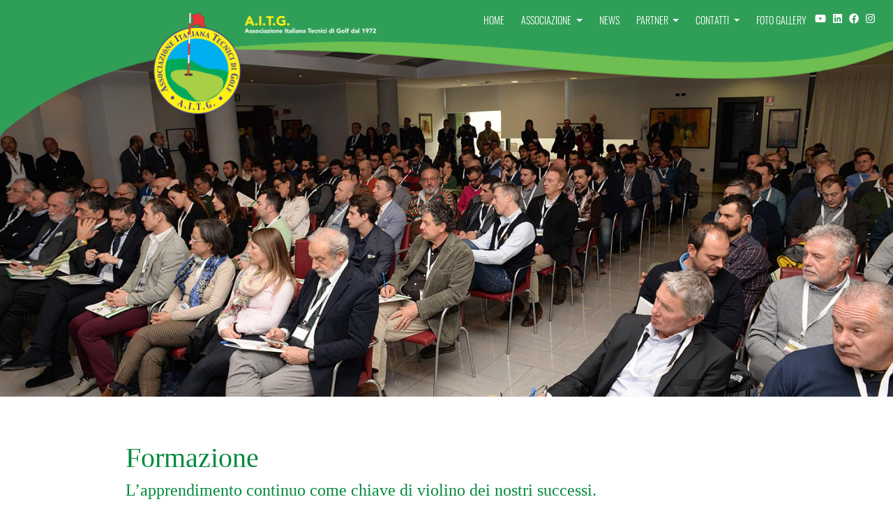

--- FILE ---
content_type: text/html; charset=UTF-8
request_url: https://www.tecnicigolf.org/index.php/formazione
body_size: 7093
content:
<!DOCTYPE html>
<html  lang="it" dir="ltr" prefix="content: http://purl.org/rss/1.0/modules/content/  dc: http://purl.org/dc/terms/  foaf: http://xmlns.com/foaf/0.1/  og: http://ogp.me/ns#  rdfs: http://www.w3.org/2000/01/rdf-schema#  schema: http://schema.org/  sioc: http://rdfs.org/sioc/ns#  sioct: http://rdfs.org/sioc/types#  skos: http://www.w3.org/2004/02/skos/core#  xsd: http://www.w3.org/2001/XMLSchema# ">
  <head>
    <meta charset="utf-8" />
<script async src="https://www.googletagmanager.com/gtag/js?id=UA-19445645-27"></script>
<script>window.dataLayer = window.dataLayer || [];function gtag(){dataLayer.push(arguments)};gtag("js", new Date());gtag("config", "UA-19445645-27", {"groups":"default","anonymize_ip":true});</script>
<link rel="canonical" href="https://tecnicigolf.org/formazione" />
<meta name="description" content="“L’istruzione è un ornamento nella prosperità e un rifugio nelle avversità. In effetti, l’educazione non è solo uno strumento chiave per il progresso dell’umanità in contesti di stabilità sociale, ma è anche lo scudo che ci difende in tempi di caos e instabilità.”

 Aristotele

 " />
<meta property="og:image" content="https://tecnicigolf.org/sites/default/files/2020-12/FORMAZIONE_1.jpg" />
<meta name="Generator" content="Drupal 8 (https://www.drupal.org)" />
<meta name="MobileOptimized" content="width" />
<meta name="HandheldFriendly" content="true" />
<meta name="viewport" content="width=device-width, initial-scale=1.0" />
<link rel="shortcut icon" href="/themes/custom/aitg/favicon.ico" type="image/vnd.microsoft.icon" />

    <title>Formazione | A.i.t.g.</title>
    <link rel="stylesheet" media="all" href="/sites/default/files/css/css_pnvKpYm-TjaDwzrtZsi2Dn1E9r-uUgwuyfeT6zFm1uA.css" />
<link rel="stylesheet" media="all" href="/sites/default/files/css/css_cokO9HoYFHeI_vVN09gQgx3eoTAaxGfAh5jZtIcpnos.css" />
<link rel="stylesheet" media="all" href="https://unpkg.com/swiper/swiper-bundle.min.css" />

    
<!--[if lte IE 8]>
<script src="/sites/default/files/js/js_VtafjXmRvoUgAzqzYTA3Wrjkx9wcWhjP0G4ZnnqRamA.js"></script>
<![endif]-->
<script src="https://use.fontawesome.com/releases/v5.13.1/js/all.js" defer crossorigin="anonymous"></script>
<script src="https://use.fontawesome.com/releases/v5.13.1/js/v4-shims.js" defer crossorigin="anonymous"></script>

  </head>
  <body class="path-node page-node-type-page">
    <a href="#main-content" class="visually-hidden focusable skip-link">
      Salta al contenuto principale
    </a>
    
      <div class="dialog-off-canvas-main-canvas" data-off-canvas-main-canvas>
      <!doctype html>
<html lang="it">
  <head>
    <meta charset="utf-8">
    <meta name="viewport" content="width=device-width, initial-scale=1, shrink-to-fit=no">
    <title></title>
    <link rel="icon" type="image/png" href="/themes/custom/aitg/img/favicon.png">
  </head>
  <body>
  <!-- caricamento pagine -->
    <div class="loading">
      <div class="spinner-border" role="status">
      <span class="sr-only">Caricamento in corso...</span>
      </div>
    </div>

    <!--Immagine testata-->
    <div id="testata">
      <img src="/themes/custom/aitg/img/TESTATA.png" class="img-fluid">
    </div>
    <div id="testatamobile">
      <img src="/themes/custom/aitg/img/TESTATA_MOBILE.png" class="img-fluid">
    </div>

    <nav class="navbar navbar-expand-lg navbar-dark">

      <button class="navbar-toggler ml-auto" type="button" data-toggle="collapse" data-target="#navbarSupportedContent" aria-controls="navbarSupportedContent" aria-expanded="false" aria-label="Toggle navigation">
        <span class="navbar-toggler-icon"></span>
      </button>
      
      <div class="collapse navbar-collapse" id="navbarSupportedContent">
                  <div class="region region-navigation">
    <nav role="navigation" aria-labelledby="block-aitg-main-menu-menu" id="block-aitg-main-menu">
            
  <h2 class="visually-hidden" id="block-aitg-main-menu-menu">Navigazione principale</h2>
  

        
                                      <ul class="nav navbar-nav" role="menu" aria-labelledby="dropdownMenu">
                                              <li ><a href="/" data-drupal-link-system-path="&lt;front&gt;">Home</a></li>
                                                                <li class="dropdown">
                  <a href="" class="dropdown-toggle" data-toggle="dropdown">Associazione <span class="caret"></span></a>
                                                        <ul class="dropdown-menu" role="menu" aria-labelledby="dLabel">
                                              <li ><a href="/storia" data-drupal-link-system-path="node/90">Storia</a></li>
                                                <li ><a href="/diventare-socio" data-drupal-link-system-path="node/91">Diventare Socio</a></li>
                                                <li ><a href="/formazione" data-drupal-link-system-path="node/148" class="is-active">Formazione</a></li>
                                                <li ><a href="/webinar" data-drupal-link-system-path="node/150">Webinar</a></li>
                                                <li ><a href="/scuola-nazionale-di-golf" data-drupal-link-system-path="node/152">Scuola Nazionale</a></li>
                                          </ul>
              
                </li>
                                                              <li ><a href="/news" data-drupal-link-system-path="news">News</a></li>
                                                                <li class="dropdown">
                  <a href="/" class="dropdown-toggle" data-toggle="dropdown">Partner <span class="caret"></span></a>
                                                        <ul class="dropdown-menu" role="menu" aria-labelledby="dLabel">
                                              <li ><a href="/partner" data-drupal-link-system-path="partner">Partner</a></li>
                                                <li ><a href="/diventare-partner-aitg" data-drupal-link-system-path="node/151">Diventare Partner</a></li>
                                          </ul>
              
                </li>
                                                                              <li class="dropdown">
                  <a href="/" class="dropdown-toggle" data-toggle="dropdown">Contatti <span class="caret"></span></a>
                                                        <ul class="dropdown-menu" role="menu" aria-labelledby="dLabel">
                                              <li ><a href="/cariche-sociali" data-drupal-link-system-path="node/149">Cariche Sociali</a></li>
                                          </ul>
              
                </li>
                                                              <li ><a href="https://www.flickr.com/photos/associazione_italiana_tecnici_golfisti/albums" target="_blank">Foto Gallery</a></li>
                                              <li class="nav-item social">
                <a href="https://www.youtube.com/channel/UCfDvLcS00VbsQnlirx5I2bw" class="yt" target="_blank" title="Trovaci su Youtube"><i class="fab fa-youtube" aria-hidden="true"></i></a>
              </li>
              <li class="nav-item social">
                <a href="https://www.linkedin.com/groups/2418634/" class="linkedin" target="_blank" title="Trovaci su Instagram"><i class="fab fa-linkedin" aria-hidden="true"></i></a>
              </li>
              <li class="nav-item social">
                <a href="https://www.facebook.com/associazioneitalianatecnicidigolf" target="_blank" class="fb" title="Trovaci su Facebook"><i class="fab fa-facebook" aria-hidden="true"></i></a>
              </li>
                <li class="nav-item social">
                <a href="https://www.instagram.com/aitg_official/" target="_blank" class="fb" title="Trovaci su Instagram"><i class="fab fa-instagram" aria-hidden="true"></i></a>
              </li>
                    </ul>
              

      

  </nav>

  </div>
  
      </div>
    </nav>
        <div class="cont-headerpagina">
      
            <div>  <img src="/sites/default/files/styles/immagine_principale_pagina/public/2020-12/FORMAZIONE_1.jpg?itok=fYHyorsq" width="1800" height="800" alt="" typeof="foaf:Image" />


</div>
      
    </div>
    <div class="cont-headerpagina-mobile">
      
            <div>  <img src="/sites/default/files/2021-01/formazione.jpg" width="400" height="570" alt="" typeof="foaf:Image" />

</div>
      
    </div>
      </div>
      
  
    
    <div role="main" class="main-container container js-quickedit-main-content">
      <div class="row">

        <div class="col-sm-2 fondopuntinipagina"></div>

                 <div class="main-content col-sm-8" role="heading">
            <div class="region region-intestazione">
    
  </div>

        </div>
        <div class="col-sm-2"></div>

                    
                    
                                <div class="col-sm-1"></div>
            <div class="main-content col-sm-10">
              
              
              <h1 class="page-header">
               <span property="schema:name">Formazione</span>

              </h1>
              <h3 class="page-sottotitolo">
               
            <div>L’apprendimento continuo come chiave di violino dei nostri successi.</div>
      
              </h3>
              <div class="page-sommario">
                
            <div property="schema:text"><p>“L’istruzione è un ornamento nella prosperità e un rifugio nelle avversità. In effetti, l’educazione non è solo uno strumento chiave per il progresso dell’umanità in contesti di stabilità sociale, ma è anche lo scudo che ci difende in tempi di caos e instabilità.”</p>

<p> Aristotele</p>

<p> </p></div>
      
              </div>
            </div>
            <div class="col-sm-1"></div>
                </div>
    </div>
        <!--Sezione Manager/Sponsor-->
        <div class="Banner-White banner-home ombra">
      <div class="bannerHomeSx">
        
            <div>  <img src="/sites/default/files/styles/immagine_banner/public/2020-12/Untitled.png?itok=XsxremMR" width="730" height="400" alt="" typeof="foaf:Image" />


</div>
      
      </div>
      <div class="bannerHomeDx">
        
            <div><div class="cont-bannerhome-all">
  <div class="cont-bannerhome-numero">
    <p>
    </p>
  </div>
  <div class="cont-bannerhome-testo">
    <h2 class="titolo_small">2 MEETING ANNUALI
    </h2>
    <p>In primavera e autunno AITG organizza due Meeting nazionali alla presenza di oltre 250 partecipanti.
    </p>
  </div>
</div>
<div class="cont-bannerhome-all">
  <div class="cont-bannerhome-numero">
    <p>
    </p>
  </div>
  <div class="cont-bannerhome-testo">
    <h2 class="titolo_small">RELATORI INTERNAZIONALI
    </h2>
    <p>Fiore all’occhiello è la scelta costante di relatori di caratura internazionale provenienti da tutto il mondo.
    </p>
  </div>
</div>
<div class="cont-bannerhome-all">
  <div class="cont-bannerhome-numero">
    <p>
    </p>
  </div>
  <div class="cont-bannerhome-testo">
    <h2 class="titolo_small">INCONTRI REGIONALI
    </h2>
    <p>AITG organizza giornate a tema riservate ad Associati e Sponsor su tutto il territorio nazionale.
    </p>
  </div>
</div>
</div>
      
      </div>
    </div>
        
    <div role="main" class="main-container container js-quickedit-main-content">
      <div class="row">
        <div class="col-sm-1"></div>
         <div class="main-content col-sm-10 ">
          
            <div><p><strong>AITG</strong>, Associazione Italiana Tecnici di Golf, <strong>è convinta che la formazione degli Associati sia la chiave del successo per gestire al meglio un Circolo. </strong>Spesso la strada intrapresa per il raggiungimento dell’obiettivo è più importante dell’obiettivo stesso.</p>

<p>In questi quasi 50 anni di AITG, seguendo i grandi cambiamenti del mondo del lavoro e del golf, è sorto naturale tra gli Associati un senso di cambiamento e adattamento che ha reso nel tempo l'Associazione come innovatrice e sempre al passo coi tempi. Fino a qualche anno fa il confronto personale e lo scambio di idee ed esperienze erano a tutti gli effetti il metodo principale per formarsi e aumentare le proprie competenze; le relazioni <strong>personali erano i banchi di scuola dove ogni Associato poteva crescere professionalmente. </strong></p>

<p><strong>Ma i grandi cambiamenti degli ultimi anni, del mondo del golf e non solo, ha imposto a tutti noi una maggiore dinamicità e adattabilità per restare al passo coi tempi. </strong>Il Manager dei tempi moderni non può più solamente essere concentrato sulla gestione dei Soci del Circolo, ma deve essere un Tecnico Professionista e preparato in grado di gestire al meglio le varie attività di un Club, come ad esempio dirigere uno staff di più persone, collaborare con il <a href="https://en.wikipedia.org/wiki/Golf_course_superintendent">Superintendent</a> per la gestione del campo, occuparsi del <a href="https://en.wikipedia.org/wiki/Foodservice">Food &amp; Beverage</a> per migliorare continuamente l’offerta del Circolo. Tutto questo con lo scopo di creare un prodotto che fidelizzi sempre di più i propri clienti, cercando costantemente di attrarne di nuovi di nuovi.</p>

<p>Con la nascita di AITG ACADEMY e la conseguente creazione di un percorso di certificazione organizzato in collaborazione con la Scuola Nazionale di Golf, con Relatori Nazionali ed Internazionali e con Partner e Sponsor, l’Associazione ha finalmente dato vita ad un programma formativo a cui tutti gli Associati possono accedere gratuitamente. <strong>L'accesso riservato consente all’utente di avere a disposizione un vastissimo archivio di news, video e <a href="/webinar">Webinar</a> suddivisi per argomento e per categoria. </strong>Senza dimenticarsi però dei grandi Meeting Nazionali e gli incontri Macro-Regionali, utili per chi vuole sentire o vedere le ultime novità dell’industria del Golf da una prospettiva che parta direttamente dal “campo di gioco”.<br />
 </p></div>
      
        </div>
        <div class="col-sm-1 fondopuntinipagina"></div>
      </div>
      <div class="row">
        <div class="col-sm-1"></div>
        <div class="main-content col-sm-10 ">
          <div class="cont_modulo"></div>
        </div>
        <div class="col-sm-1 fondopuntinipagina"></div>
      </div>
    </div>
    <div class="row slidefoto">
          <div class="col-md-3">
<a href="https://tecnicigolf.org/sites/default/files/2020-12/4_3.jpg" aria-controls="colorbox" aria-label="{&quot;alt&quot;:&quot;&quot;}" role="button"  title="Formazione" data-colorbox-gallery="gallery-page-148-FvKIzW5x8Mk" class="colorbox" data-cbox-img-attrs="{&quot;alt&quot;:&quot;&quot;}"><img src="/sites/default/files/styles/immagini_slide_pagina/public/2020-12/4_3.jpg?itok=mXO7L-3B" width="300" height="200" alt="" typeof="foaf:Image" />

</a>
</div>
    <div class="col-md-3">
<a href="https://tecnicigolf.org/sites/default/files/2020-12/3_3.jpg" aria-controls="colorbox" aria-label="{&quot;alt&quot;:&quot;&quot;}" role="button"  title="Formazione" data-colorbox-gallery="gallery-page-148-FvKIzW5x8Mk" class="colorbox" data-cbox-img-attrs="{&quot;alt&quot;:&quot;&quot;}"><img src="/sites/default/files/styles/immagini_slide_pagina/public/2020-12/3_3.jpg?itok=HAo0Qgm5" width="300" height="200" alt="" typeof="foaf:Image" />

</a>
</div>
    <div class="col-md-3">
<a href="https://tecnicigolf.org/sites/default/files/2020-12/2_3.jpg" aria-controls="colorbox" aria-label="{&quot;alt&quot;:&quot;&quot;}" role="button"  title="Formazione" data-colorbox-gallery="gallery-page-148-FvKIzW5x8Mk" class="colorbox" data-cbox-img-attrs="{&quot;alt&quot;:&quot;&quot;}"><img src="/sites/default/files/styles/immagini_slide_pagina/public/2020-12/2_3.jpg?itok=EkuQwsJT" width="300" height="200" alt="" typeof="foaf:Image" />

</a>
</div>
    <div class="col-md-3">
<a href="https://tecnicigolf.org/sites/default/files/2020-12/1_3.jpg" aria-controls="colorbox" aria-label="{&quot;alt&quot;:&quot;&quot;}" role="button"  title="Formazione" data-colorbox-gallery="gallery-page-148-FvKIzW5x8Mk" class="colorbox" data-cbox-img-attrs="{&quot;alt&quot;:&quot;&quot;}"><img src="/sites/default/files/styles/immagini_slide_pagina/public/2020-12/1_3.jpg?itok=fWKu2Fno" width="300" height="200" alt="" typeof="foaf:Image" />

</a>
</div>

    </div>
  
  <!--Form
    <div class="form-stay-connected">
      <div style="text-align: left;">
        <h5 class="card-title" style="color: white;">Stay Connected<br></h5>
      </div>
      <div class="row mx-auto">
        <form class="form-inline">
          <input type="text" class="form-control" id="email" placeholder="Name*">
          &nbsp;&nbsp;&nbsp;&nbsp;&nbsp;&nbsp;&nbsp;&nbsp;&nbsp;&nbsp;&nbsp;&nbsp;
          <input type="text" class="form-control" id="pwd" placeholder="Azienda*">
          &nbsp;&nbsp;&nbsp;&nbsp;&nbsp;&nbsp;&nbsp;&nbsp;&nbsp;&nbsp;&nbsp;&nbsp;
          <input type="email" class="form-control" id="pwd" placeholder="Email*">
          &nbsp;&nbsp;&nbsp;&nbsp;&nbsp;&nbsp;&nbsp;&nbsp;&nbsp;&nbsp;&nbsp;&nbsp;&nbsp;&nbsp;&nbsp;&nbsp;&nbsp;&nbsp;&nbsp;&nbsp;
          <button type="submit" class="btn btn-default btn-stay-connected">Iscriviti alla Newsletter</button>
        </form>
      </div>
    </div> -->

<div class="form-stay-connected">
	<div class="container">
		<div class="row">
			  <div class="region region-newsletter">
    <div id="block-webform-2">
  
      <h2>Stay Connected</h2>
    
      <span id="webform-submission-newsletter-node-148-form-ajax-content"></span><div id="webform-submission-newsletter-node-148-form-ajax" class="webform-ajax-form-wrapper" data-effect="fade" data-progress-type="throbber"><form class="webform-submission-form webform-submission-add-form webform-submission-newsletter-form webform-submission-newsletter-add-form webform-submission-newsletter-node-148-form webform-submission-newsletter-node-148-add-form form-stay-connected js-webform-details-toggle webform-details-toggle" data-drupal-selector="webform-submission-newsletter-node-148-add-form" action="/index.php/formazione" method="post" id="webform-submission-newsletter-node-148-add-form" accept-charset="UTF-8">
  
  <div class="form-item js-form-item form-type-textfield js-form-type-textfield form-item-nome js-form-item-nome">
      <label for="edit-nome" class="control-label js-form-required form-required">Nome</label>
  
  
  

<input class="form-control form-text required" placeholder="Nome" data-drupal-selector="edit-nome" type="text" id="edit-nome" name="nome" value="" size="60" maxlength="255" required="required" aria-required="true"/>

  
  
  </div>
<div class="form-item js-form-item form-type-textfield js-form-type-textfield form-item-azienda js-form-item-azienda">
      <label for="edit-azienda" class="control-label js-form-required form-required">Azienda</label>
  
  
  

<input class="form-control form-text required" placeholder="Azienda/Circolo" data-drupal-selector="edit-azienda" type="text" id="edit-azienda" name="azienda" value="" size="60" maxlength="255" required="required" aria-required="true"/>

  
  
  </div>
<div class="form-item js-form-item form-type-email js-form-type-email form-item-email js-form-item-email">
      <label for="edit-email" class="control-label js-form-required form-required">Email</label>
  
  
  <input class="form-control form-email required" placeholder="Email" data-drupal-selector="edit-email" type="email" id="edit-email" name="email" value="" size="60" maxlength="254" required="required" aria-required="true" />

  
  
  </div>
<div data-drupal-selector="edit-actions" class="form-actions webform-actions form-group js-form-wrapper form-wrapper" id="edit-actions">

<input class="webform-button--submit form-control btn-stay-connected button button--primary js-form-submit form-submit btn-primary btn" data-drupal-selector="edit-actions-submit" data-disable-refocus="true" type="submit" id="edit-actions-submit" name="op" value="Iscriviti ora"/>
</div>
<input autocomplete="off" data-drupal-selector="form-jmszmnhqkqzq-bj-qyejsv6swgqhsxgdeyjhgvicuhc" type="hidden" name="form_build_id" value="form-JmsZmNhQkQzq-Bj-qyejsv6sWGQhsXGdeyJHGviCuhc" /><input data-drupal-selector="edit-webform-submission-newsletter-node-148-add-form" type="hidden" name="form_id" value="webform_submission_newsletter_node_148_add_form" />

  
</form>
</div>
  </div>

  </div>

		</div>
	</div>
</div>

<!--Footer-->
<footer id="bottom" class="footer-pagine container">
	<div class="row">
		<div class="card-horizontal col-sm-6 item-footer">
			<div class="img-card">
				<img src="/themes/custom/aitg/img/LOGO_AITG/LOGO_AITG_ACADEMY_Transparent.png" class="img-fluid">
			</div>
          <div class="item-card text-basso-sx">
            <b>A.I.T.G.</b>
            <b>Associazione Italiana Tecnici di Golf</b>
            <p>Indirizzo - Cascina Bertacca s.n.c. 20080 Bubbiano MI <br>
                Presso Golf Ambrosiano</p>
            <p>MAIL - segreteria@aitg.it</p>
            <p>TEL. - (+39)327-7147599</p>
            <p>P.I.: 01226730099 - C.F.: 90013620092</p>
          </div>
		</div>
		<div class="col-sm-6">
			<div class="item-card loghi-istituzionali">
				<img src="/themes/custom/aitg/img/footer/loghifooter2.png" alt="">
			</div>
		</div>
	</div>
</footer>
<!--Script Boostrap--></body></html>

  </div>

    
    <script type="application/json" data-drupal-selector="drupal-settings-json">{"path":{"baseUrl":"\/index.php\/","scriptPath":null,"pathPrefix":"","currentPath":"node\/148","currentPathIsAdmin":false,"isFront":false,"currentLanguage":"it"},"pluralDelimiter":"\u0003","suppressDeprecationErrors":true,"ajaxPageState":{"libraries":"aitg\/js,aitg\/stile,colorbox\/colorbox,colorbox\/example1,core\/html5shiv,fontawesome\/fontawesome.svg.shim,google_analytics\/google_analytics,social_media_links\/social_media_links.theme,system\/base,webform\/webform.ajax,webform\/webform.element.details.save,webform\/webform.element.details.toggle,webform\/webform.element.message,webform\/webform.form","theme":"aitg","theme_token":null},"ajaxTrustedUrl":{"form_action_p_pvdeGsVG5zNF_XLGPTvYSKCf43t8qZYSwcfZl2uzM":true,"\/index.php\/formazione?ajax_form=1":true},"google_analytics":{"account":"UA-19445645-27","trackOutbound":true,"trackMailto":true,"trackDownload":true,"trackDownloadExtensions":"7z|aac|arc|arj|asf|asx|avi|bin|csv|doc(x|m)?|dot(x|m)?|exe|flv|gif|gz|gzip|hqx|jar|jpe?g|js|mp(2|3|4|e?g)|mov(ie)?|msi|msp|pdf|phps|png|ppt(x|m)?|pot(x|m)?|pps(x|m)?|ppam|sld(x|m)?|thmx|qtm?|ra(m|r)?|sea|sit|tar|tgz|torrent|txt|wav|wma|wmv|wpd|xls(x|m|b)?|xlt(x|m)|xlam|xml|z|zip","trackColorbox":true},"colorbox":{"opacity":"0.85","current":"{current} di {total}","previous":"\u00ab Prec","next":"Succ \u00bb","close":"Close","maxWidth":"98%","maxHeight":"98%","fixed":true,"mobiledetect":true,"mobiledevicewidth":"480px"},"ajax":{"edit-actions-submit":{"callback":"::submitAjaxForm","event":"click","effect":"fade","speed":500,"progress":{"type":"throbber","message":""},"disable-refocus":true,"url":"\/index.php\/formazione?ajax_form=1","dialogType":"ajax","submit":{"_triggering_element_name":"op","_triggering_element_value":"Iscriviti ora"}}},"user":{"uid":0,"permissionsHash":"a3455a61c073085bf09d7ded626aa6487a1159d68bef9e8ac7c10e2eab71c429"}}</script>
<script src="/sites/default/files/js/js_n3-s3iP8q4aIzjvMKeZY2RdMa8tdeXp-nhGcGZ9ODiw.js"></script>
<script src="//cdnjs.cloudflare.com/ajax/libs/popper.js/1.12.9/umd/popper.min.js"></script>
<script src="/sites/default/files/js/js_7riCSsmZKOyjnTzzQILMa9_W2mWycOMuqO6ECCFCXEk.js"></script>
<script src="https://unpkg.com/swiper/swiper-bundle.min.js"></script>
<script src="/sites/default/files/js/js_TRg4a3545XqJoHrIZfkzpiqW-RjEBZLdFiWpIdI1GJ4.js"></script>

  </body>
</html>
